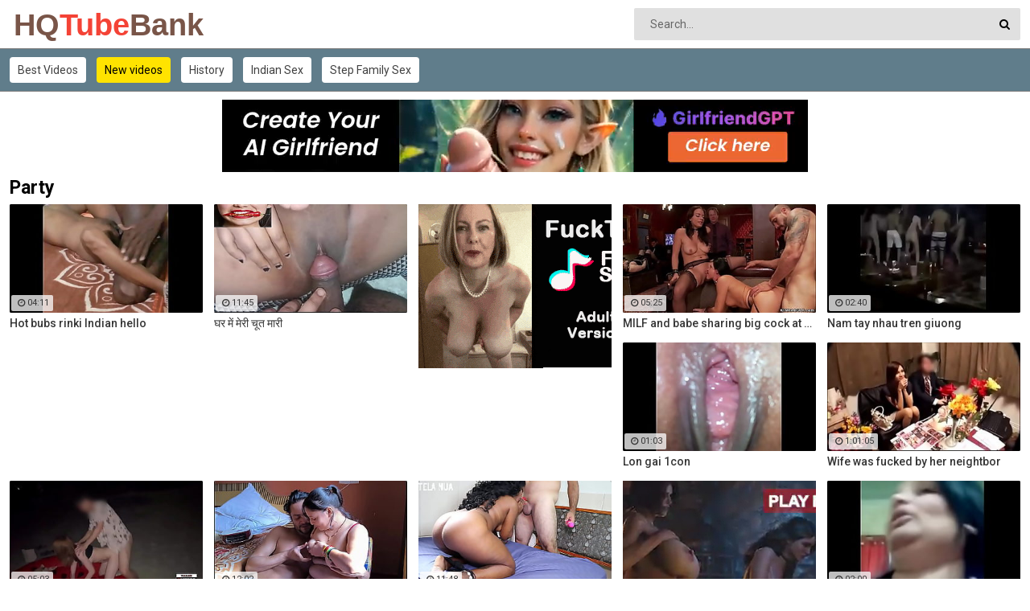

--- FILE ---
content_type: text/html; charset=UTF-8
request_url: https://hqtubebank2.com/Party/
body_size: 3783
content:
<!DOCTYPE html>
<html lang="vi-US">
<head>
    <title>Party videos - Hq Tube Bank.</title>
    <meta name="description" content="Party">
    <meta name="viewport" content="width=device-width, initial-scale=1.0">
	<meta charset="UTF-8">
    <link rel="shortcut icon" href="/favicon.ico">
	<link rel="canonical" href="https://www.hqtubebank2.com/Party/">	<link rel="stylesheet" href="/css/main.css?v=3.7">
	<link rel="stylesheet" href="/css/fluidplayer.min.css" type="text/css">
	<script src="/js/fluidplayer.min.js"></script>
	<script async src="https://a.magsrv.com/ad-provider.js"></script>
</head>
<body>
	<div class="wrapper">
		<header class="header">
			<div class="container"><a href="#" class="nav-toggle"><i class="icon-menu"></i></a><a href="#" class="search-toggle"><i class="icon-search"></i></a>
				<div class="clearfix"><a target=_self class="logo" href="/">HQ<strong>Tube</strong>Bank</a></div>
				<div class="search">
					<form action="/search" method="POST" target="_self">
						<input type="text" name="search" class="input-search" placeholder="Search..." value="">
						<button type="submit" class="btn-search"><i class="icon-search"></i>
						</button>
					</form>
				</div>
			</div>
		</header>
		<nav class="nav">
			<div class="container">
				<ul class="nav-main">
					<li><a target=_self class="btn-default" href="/video-hay-nhat/">Best Videos</a></li>
					<li><a target=_self class="btn-default sel" href="/nhung-video-moi/">New videos</a></li>
					<li><a target=_self class="btn-default" href="/history/">History</a></li>
					<li><a target=_self class="btn-default" href="https://mom-porn-xxx.com/en/indian-xxx-videos/" title='Indian sex xnxx'>Indian Sex</a></li>
					<li><a target=_self class="btn-default" href="https://mom-porn-xxx.com/en/step-family-xxx-videos/" title='Step Family Sex'>Step Family Sex</a></li>
				</ul>
			</div>
		</nav>
		<div class="container">
<div style='text-align: center;margin-top: 10px;'>
     <div style="width: 728px;height: 90px;margin: auto;"><ins class="eas6a97888e" data-zoneid="4806400"></ins></div>
 <script>(AdProvider = window.AdProvider || []).push({"serve": {}});</script></div>
			<div class="title">
				<h1>Party</h1>			</div>
						<div class="thumbs">
				<div class="th"><div class="th-image"><a href="/video/1RDB/Hot-Bubs-Rinki-Indian-Hello" title="Hot bubs rinki Indian hello"><img class="lazy" src="/t.png" data-tn="1RDB" alt="Hot bubs rinki Indian hello"><span class="th-duration"><i class="icon-clock"></i>04:11</span></a></div><a class="th-description" href="/video/1RDB/Hot-Bubs-Rinki-Indian-Hello" title="Hot bubs rinki Indian hello">Hot bubs rinki Indian hello</a></div><div class="th"><div class="th-image"><a href="/video/4Cpz/घर-म-मर-चत-मर" title="घर में मेरी चूत मारी"><img class="lazy" src="/t.png" data-tn="4Cpz" alt="घर में मेरी चूत मारी"><span class="th-duration"><i class="icon-clock"></i>11:45</span></a></div><a class="th-description" href="/video/4Cpz/घर-म-मर-चत-मर" title="घर में मेरी चूत मारी">घर में मेरी चूत मारी</a></div><div class="th" style="max-height: 204px;overflow: hidden; text-align: center;">
 <ins class="eas6a97888e" data-zoneid="4038134"></ins> 
 <script>(AdProvider = window.AdProvider || []).push({"serve": {}});</script></div><div class="th"><div class="th-image"><a href="/video/8CxM/Milf-And-Babe-Sharing-Big-Cock-At-Party" title="MILF and babe sharing big cock at party"><img class="lazy" src="/t.png" data-tn="8CxM" alt="MILF and babe sharing big cock at party"><span class="th-duration"><i class="icon-clock"></i>05:25</span></a></div><a class="th-description" href="/video/8CxM/Milf-And-Babe-Sharing-Big-Cock-At-Party" title="MILF and babe sharing big cock at party">MILF and babe sharing big cock at party</a></div><div class="th"><div class="th-image"><a href="/video/CbVU/Nam-Tay-Nhau-Tren-Giuong" title="Nam tay nhau tren giuong"><img class="lazy" src="/t.png" data-tn="CbVU" alt="Nam tay nhau tren giuong"><span class="th-duration"><i class="icon-clock"></i>02:40</span></a></div><a class="th-description" href="/video/CbVU/Nam-Tay-Nhau-Tren-Giuong" title="Nam tay nhau tren giuong">Nam tay nhau tren giuong</a></div><div class="th"><div class="th-image"><a href="/video/GjLB/Lon-Gai-1Con" title="Lon gai 1con"><img class="lazy" src="/t.png" data-tn="GjLB" alt="Lon gai 1con"><span class="th-duration"><i class="icon-clock"></i>01:03</span></a></div><a class="th-description" href="/video/GjLB/Lon-Gai-1Con" title="Lon gai 1con">Lon gai 1con</a></div><div class="th"><div class="th-image"><a href="/video/IWtL/Wife-Was-Fucked-By-Her-Neightbor" title="Wife was fucked by her neightbor"><img class="lazy" src="/t.png" data-tn="IWtL" alt="Wife was fucked by her neightbor"><span class="th-duration"><i class="icon-clock"></i>1:01:05</span></a></div><a class="th-description" href="/video/IWtL/Wife-Was-Fucked-By-Her-Neightbor" title="Wife was fucked by her neightbor">Wife was fucked by her neightbor</a></div><div class="th"><div class="th-image"><a href="/video/J4dM/สาวสวยชาวไทยเซกซบนชายหาด-Full-Moon-Party." title="สาวสวยชาวไทยเซ็กซ์บนชายหาด full moon party."><img class="lazy" src="/t.png" data-tn="J4dM" alt="สาวสวยชาวไทยเซ็กซ์บนชายหาด full moon party."><span class="th-duration"><i class="icon-clock"></i>05:03</span></a></div><a class="th-description" href="/video/J4dM/สาวสวยชาวไทยเซกซบนชายหาด-Full-Moon-Party." title="สาวสวยชาวไทยเซ็กซ์บนชายหาด full moon party.">สาวสวยชาวไทยเซ็กซ์บนชายหาด full moon party.</a></div><div class="th"><div class="th-image"><a href="/video/J67v/Shuddh-Desi-Chudai-Full-Entertainment" title="Shuddh desi chudai full entertainment"><img class="lazy" src="/t.png" data-tn="J67v" alt="Shuddh desi chudai full entertainment"><span class="th-duration"><i class="icon-clock"></i>12:02</span></a></div><a class="th-description" href="/video/J67v/Shuddh-Desi-Chudai-Full-Entertainment" title="Shuddh desi chudai full entertainment">Shuddh desi chudai full entertainment</a></div><div class="th"><div class="th-image"><a href="/video/JexA/Eu-E-Meu-Namorado-Fodendo-Com-Um-Homem-Casado-Bela" title="EU E MEU NAMORADO FODENDO COM UM HOMEM CASADO -Bela"><img class="lazy" src="/t.png" data-tn="JexA" alt="EU E MEU NAMORADO FODENDO COM UM HOMEM CASADO -Bela"><span class="th-duration"><i class="icon-clock"></i>11:48</span></a></div><a class="th-description" href="/video/JexA/Eu-E-Meu-Namorado-Fodendo-Com-Um-Homem-Casado-Bela" title="EU E MEU NAMORADO FODENDO COM UM HOMEM CASADO -Bela">EU E MEU NAMORADO FODENDO COM UM HOMEM CASADO -Bela</a></div><div class="th" style="max-height: 204px;overflow: hidden; text-align: center;">
 <ins class="eas6a97888e" data-zoneid="4038136"></ins> 
 <script>(AdProvider = window.AdProvider || []).push({"serve": {}});</script></div><div class="th"><div class="th-image"><a href="/video/KLBI/Desi-Girl-Giving-Blowjob-To-Bf" title="Desi girl giving blowjob to bf"><img class="lazy" src="/t.png" data-tn="KLBI" alt="Desi girl giving blowjob to bf"><span class="th-duration"><i class="icon-clock"></i>02:00</span></a></div><a class="th-description" href="/video/KLBI/Desi-Girl-Giving-Blowjob-To-Bf" title="Desi girl giving blowjob to bf">Desi girl giving blowjob to bf</a></div><div class="th"><div class="th-image"><a href="/video/Kb1T/Geile-Tattoo-Bitch-Snowwhite-Lässt-Sich-Auf-Party-Im-Pclub-Ohne-Kondom-Von-Fremden-Und-Blonde-Maus-Ficken" title="Geile Tattoo Bitch Snowwhite Lässt Sich Auf Party Im Pclub Ohne Kondom Von Fremden Und Blonde Maus Ficken"><img class="lazy" src="/t.png" data-tn="Kb1T" alt="Geile Tattoo Bitch Snowwhite Lässt Sich Auf Party Im Pclub Ohne Kondom Von Fremden Und Blonde Maus Ficken"><span class="th-duration"><i class="icon-clock"></i>15:34</span></a></div><a class="th-description" href="/video/Kb1T/Geile-Tattoo-Bitch-Snowwhite-Lässt-Sich-Auf-Party-Im-Pclub-Ohne-Kondom-Von-Fremden-Und-Blonde-Maus-Ficken" title="Geile Tattoo Bitch Snowwhite Lässt Sich Auf Party Im Pclub Ohne Kondom Von Fremden Und Blonde Maus Ficken">Geile Tattoo Bitch Snowwhite Lässt Sich Auf Party Im Pclub Ohne Kondom Von Fremden Und Blonde Maus Ficken</a></div><div class="th"><div class="th-image"><a href="/video/LHxY/T3-He-Wife039S-Club-Erotic-Wives-Who-Couldn039T-Hold" title="T#3 he Wife&#039;s Club ~ Erotic Wives Who Couldn&#039;t Hold"><img class="lazy" src="/t.png" data-tn="LHxY" alt="T#3 he Wife&#039;s Club ~ Erotic Wives Who Couldn&#039;t Hold"><span class="th-duration"><i class="icon-clock"></i>30:22</span></a></div><a class="th-description" href="/video/LHxY/T3-He-Wife039S-Club-Erotic-Wives-Who-Couldn039T-Hold" title="T#3 he Wife&#039;s Club ~ Erotic Wives Who Couldn&#039;t Hold">T#3 he Wife&#039;s Club ~ Erotic Wives Who Couldn&#039;t Hold</a></div><div class="th"><div class="th-image"><a href="/video/RHLN/India-Girlfriend-Sex-Boyfriend-Outdoor-Pool-Party-Fucking-Milf-Horny" title="India girlfriend sex boyfriend outdoor pool party fucking milf horny"><img class="lazy" src="/t.png" data-tn="RHLN" alt="India girlfriend sex boyfriend outdoor pool party fucking milf horny"><span class="th-duration"><i class="icon-clock"></i>10:06</span></a></div><a class="th-description" href="/video/RHLN/India-Girlfriend-Sex-Boyfriend-Outdoor-Pool-Party-Fucking-Milf-Horny" title="India girlfriend sex boyfriend outdoor pool party fucking milf horny">India girlfriend sex boyfriend outdoor pool party fucking milf horny</a></div><div class="th"><div class="th-image"><a href="/video/UXAO/Jav-Miki-Sunohara-Blowjob-And-Rimjob-While-Audience-Watches" title="JAV Miki Sunohara blowjob and rimjob while audience watches"><img class="lazy" src="/t.png" data-tn="UXAO" alt="JAV Miki Sunohara blowjob and rimjob while audience watches"><span class="th-duration"><i class="icon-clock"></i>05:16</span></a></div><a class="th-description" href="/video/UXAO/Jav-Miki-Sunohara-Blowjob-And-Rimjob-While-Audience-Watches" title="JAV Miki Sunohara blowjob and rimjob while audience watches">JAV Miki Sunohara blowjob and rimjob while audience watches</a></div><div class="th"><div class="th-image"><a href="/video/Z8lD/Ass-To-Mouth-Sex-At-Bdsm-Orgy-Party" title="Ass to mouth sex at bdsm orgy party"><img class="lazy" src="/t.png" data-tn="Z8lD" alt="Ass to mouth sex at bdsm orgy party"><span class="th-duration"><i class="icon-clock"></i>05:26</span></a></div><a class="th-description" href="/video/Z8lD/Ass-To-Mouth-Sex-At-Bdsm-Orgy-Party" title="Ass to mouth sex at bdsm orgy party">Ass to mouth sex at bdsm orgy party</a></div><div class="th"><div class="th-image"><a href="/video/aGeZ/สาวสวยชาวไทยเซกซบนชายหาด-Full-Moon-Party." title="สาวสวยชาวไทยเซ็กซ์บนชายหาด full moon party."><img class="lazy" src="/t.png" data-tn="aGeZ" alt="สาวสวยชาวไทยเซ็กซ์บนชายหาด full moon party."><span class="th-duration"><i class="icon-clock"></i>05:03</span></a></div><a class="th-description" href="/video/aGeZ/สาวสวยชาวไทยเซกซบนชายหาด-Full-Moon-Party." title="สาวสวยชาวไทยเซ็กซ์บนชายหาด full moon party.">สาวสวยชาวไทยเซ็กซ์บนชายหาด full moon party.</a></div><div class="th"><div class="th-image"><a href="/video/dMcv/Dancing-Bear-Wild-Cfnm-Party-With-Rachel-Rose-Tori" title="DANCING BEAR - Wild CFNM Party With Rachel Rose, Tori"><img class="lazy" src="/t.png" data-tn="dMcv" alt="DANCING BEAR - Wild CFNM Party With Rachel Rose, Tori"><span class="th-duration"><i class="icon-clock"></i>12:01</span></a></div><a class="th-description" href="/video/dMcv/Dancing-Bear-Wild-Cfnm-Party-With-Rachel-Rose-Tori" title="DANCING BEAR - Wild CFNM Party With Rachel Rose, Tori">DANCING BEAR - Wild CFNM Party With Rachel Rose, Tori</a></div><div class="th"><div class="th-image"><a href="/video/iASN/Lon-Gai-1Con" title="Lon gai 1con"><img class="lazy" src="/t.png" data-tn="iASN" alt="Lon gai 1con"><span class="th-duration"><i class="icon-clock"></i>01:03</span></a></div><a class="th-description" href="/video/iASN/Lon-Gai-1Con" title="Lon gai 1con">Lon gai 1con</a></div><div class="th"><div class="th-image"><a href="/video/jFJt/Sexo-Com-Duas-Gostosas-Na-Banheira" title="Sexo com duas gostosas na banheira"><img class="lazy" src="/t.png" data-tn="jFJt" alt="Sexo com duas gostosas na banheira"><span class="th-duration"><i class="icon-clock"></i>06:01</span></a></div><a class="th-description" href="/video/jFJt/Sexo-Com-Duas-Gostosas-Na-Banheira" title="Sexo com duas gostosas na banheira">Sexo com duas gostosas na banheira</a></div><div class="th"><div class="th-image"><a href="/video/mV-3/Mega-Home-Party" title="Mega Home Party"><img class="lazy" src="/t.png" data-tn="mV-3" alt="Mega Home Party"><span class="th-duration"><i class="icon-clock"></i>6:3</span></a></div><a class="th-description" href="/video/mV-3/Mega-Home-Party" title="Mega Home Party">Mega Home Party</a></div><div class="th"><div class="th-image"><a href="/video/mkdU/Dancing-Bear-Wild-Cfnm-Party-With-Rachel-Rose-Tori" title="DANCING BEAR - Wild CFNM Party With Rachel Rose, Tori"><img class="lazy" src="/t.png" data-tn="mkdU" alt="DANCING BEAR - Wild CFNM Party With Rachel Rose, Tori"><span class="th-duration"><i class="icon-clock"></i>12:01</span></a></div><a class="th-description" href="/video/mkdU/Dancing-Bear-Wild-Cfnm-Party-With-Rachel-Rose-Tori" title="DANCING BEAR - Wild CFNM Party With Rachel Rose, Tori">DANCING BEAR - Wild CFNM Party With Rachel Rose, Tori</a></div><div class="th"><div class="th-image"><a href="/video/nY2_/Busty-Wife-Need-Husband039S-Friend-Black-Cock-Deep-Inside-Her" title="Busty Wife Need husband&#039;s friend Black cock deep inside her"><img class="lazy" src="/t.png" data-tn="nY2_" alt="Busty Wife Need husband&#039;s friend Black cock deep inside her"><span class="th-duration"><i class="icon-clock"></i>15:10</span></a></div><a class="th-description" href="/video/nY2_/Busty-Wife-Need-Husband039S-Friend-Black-Cock-Deep-Inside-Her" title="Busty Wife Need husband&#039;s friend Black cock deep inside her">Busty Wife Need husband&#039;s friend Black cock deep inside her</a></div><div class="th" style="max-height: 204px;overflow: hidden; text-align: center;">
 <ins class="eas6a97888e" data-zoneid="4038138"></ins> 
 <script>(AdProvider = window.AdProvider || []).push({"serve": {}});</script></div><div class="th"><div class="th-image"><a href="/video/rv6d/Japanese-Wife-Secret-First-Time-Swingers-Club-Experience" title="Japanese wife secret first time swingers club experience"><img class="lazy" src="/t.png" data-tn="rv6d" alt="Japanese wife secret first time swingers club experience"><span class="th-duration"><i class="icon-clock"></i>05:15</span></a></div><a class="th-description" href="/video/rv6d/Japanese-Wife-Secret-First-Time-Swingers-Club-Experience" title="Japanese wife secret first time swingers club experience">Japanese wife secret first time swingers club experience</a></div><div class="th"><div class="th-image"><a href="/video/sB2R/S.-Party-Turns-To-Hot-Fourway-With-Kinky-Teen-Besties" title="S. party turns to hot fourway with kinky teen besties"><img class="lazy" src="/t.png" data-tn="sB2R" alt="S. party turns to hot fourway with kinky teen besties"><span class="th-duration"><i class="icon-clock"></i>06:05</span></a></div><a class="th-description" href="/video/sB2R/S.-Party-Turns-To-Hot-Fourway-With-Kinky-Teen-Besties" title="S. party turns to hot fourway with kinky teen besties">S. party turns to hot fourway with kinky teen besties</a></div><div class="th"><div class="th-image"><a href="/video/tMAJ/Hot-Bubs-Rinki-Indian-Hello" title="Hot bubs rinki Indian hello"><img class="lazy" src="/t.png" data-tn="tMAJ" alt="Hot bubs rinki Indian hello"><span class="th-duration"><i class="icon-clock"></i>04:11</span></a></div><a class="th-description" href="/video/tMAJ/Hot-Bubs-Rinki-Indian-Hello" title="Hot bubs rinki Indian hello">Hot bubs rinki Indian hello</a></div><div class="th"><div class="th-image"><a href="/video/uLM2/Desi-Maid-Taught-To-Suck-And-Fuck-After-Party" title="Desi Maid taught to suck and fuck after party"><img class="lazy" src="/t.png" data-tn="uLM2" alt="Desi Maid taught to suck and fuck after party"><span class="th-duration"><i class="icon-clock"></i>04:34</span></a></div><a class="th-description" href="/video/uLM2/Desi-Maid-Taught-To-Suck-And-Fuck-After-Party" title="Desi Maid taught to suck and fuck after party">Desi Maid taught to suck and fuck after party</a></div><div class="th"><div class="th-image"><a href="/video/vLBL/Indian-Pussy-Party-For-A-Real-Pig" title="Indian pussy party for a real Pig!!!"><img class="lazy" src="/t.png" data-tn="vLBL" alt="Indian pussy party for a real Pig!!!"><span class="th-duration"><i class="icon-clock"></i>13:59</span></a></div><a class="th-description" href="/video/vLBL/Indian-Pussy-Party-For-A-Real-Pig" title="Indian pussy party for a real Pig!!!">Indian pussy party for a real Pig!!!</a></div><div class="th"><div class="th-image"><a href="/video/wATd/She-Said-To-Have-Fun-Role-Play" title="She said to have fun! Role play!"><img class="lazy" src="/t.png" data-tn="wATd" alt="She said to have fun! Role play!"><span class="th-duration"><i class="icon-clock"></i>06:31</span></a></div><a class="th-description" href="/video/wATd/She-Said-To-Have-Fun-Role-Play" title="She said to have fun! Role play!">She said to have fun! Role play!</a></div><div class="th" style="max-height: 204px;overflow: hidden; text-align: center;">
 <ins class="eas6a97888e" data-zoneid="4038134"></ins> 
 <script>(AdProvider = window.AdProvider || []).push({"serve": {}});</script></div><div class="th" style="max-height: 204px;overflow: hidden; text-align: center;">
 <ins class="eas6a97888e" data-zoneid="4038136"></ins> 
 <script>(AdProvider = window.AdProvider || []).push({"serve": {}});</script></div><div class="th" style="max-height: 204px;overflow: hidden; text-align: center;">
 <ins class="eas6a97888e" data-zoneid="4038138"></ins> 
 <script>(AdProvider = window.AdProvider || []).push({"serve": {}});</script></div><div class="th" style="max-height: 204px;overflow: hidden; text-align: center;">
 <ins class="eas6a97888e" data-zoneid="4038134"></ins> 
 <script>(AdProvider = window.AdProvider || []).push({"serve": {}});</script></div><div class="th" style="max-height: 204px;overflow: hidden; text-align: center;">
 <ins class="eas6a97888e" data-zoneid="4038136"></ins> 
 <script>(AdProvider = window.AdProvider || []).push({"serve": {}});</script></div><div class="th" style="max-height: 204px;overflow: hidden; text-align: center;">
 <ins class="eas6a97888e" data-zoneid="4038138"></ins> 
 <script>(AdProvider = window.AdProvider || []).push({"serve": {}});</script></div><div class="th" style="max-height: 204px;overflow: hidden; text-align: center;">
 <ins class="eas6a97888e" data-zoneid="4038134"></ins> 
 <script>(AdProvider = window.AdProvider || []).push({"serve": {}});</script></div><div class="th" style="max-height: 204px;overflow: hidden; text-align: center;">
 <ins class="eas6a97888e" data-zoneid="4038136"></ins> 
 <script>(AdProvider = window.AdProvider || []).push({"serve": {}});</script></div><div class="th" style="max-height: 204px;overflow: hidden; text-align: center;">
 <ins class="eas6a97888e" data-zoneid="4038138"></ins> 
 <script>(AdProvider = window.AdProvider || []).push({"serve": {}});</script></div>			</div>
					
		</div>
		<span class="goup"><i class="icon-up-open"></i></span>
		<footer class="footer">
			<div class="container">
				<ul class="footer-nav">
					<li><a href="/">Chính trang</a></li>
					<li><a href="/vn/categories/" target="_self">loại</a></li>
					<li><a href="/cdn-cgi/l/email-protection#136476717e7260677661537b626766717671727d78213d707c7e">Conacts</a></li>
			
				</ul>
				<p>&copy; Copyright 2018-2024 hqtubebank2.com - All rights reserved.</p>
			</div>
		</footer>
		<div class="wrapper-overlay"></div>
	</div>
	<div class="sidebar-nav">
		<div class="sidebar-nav-title clearfix">
			<h3>Navigation</h3><a class="sidebar-nav-close" href="#"><i class="icon-cancel"></i></a></div>
		<div class="sidebar-nav-content"></div>
	</div>
<script data-cfasync="false" src="/cdn-cgi/scripts/5c5dd728/cloudflare-static/email-decode.min.js"></script><script>
	let log_w = 1;
	let nid = '1860';
</script>
	<script src="/js/jquery-1.12.0.min.js"></script>
	<script src="/js/jquery.leanModal.min.js"></script>
	<script src="/js/main.js?v=9"></script>
<script defer src="https://static.cloudflareinsights.com/beacon.min.js/vcd15cbe7772f49c399c6a5babf22c1241717689176015" integrity="sha512-ZpsOmlRQV6y907TI0dKBHq9Md29nnaEIPlkf84rnaERnq6zvWvPUqr2ft8M1aS28oN72PdrCzSjY4U6VaAw1EQ==" data-cf-beacon='{"version":"2024.11.0","token":"c894f6d484234d19a599ed365079b237","r":1,"server_timing":{"name":{"cfCacheStatus":true,"cfEdge":true,"cfExtPri":true,"cfL4":true,"cfOrigin":true,"cfSpeedBrain":true},"location_startswith":null}}' crossorigin="anonymous"></script>
</body>
</html>

--- FILE ---
content_type: application/javascript
request_url: https://hqtubebank2.com/js/main.js?v=9
body_size: 2406
content:
(function($) {

    $(".nav-main, .nav-user").clone().appendTo(".sidebar-nav-content");
    $(".btn-upload").clone().appendTo(".sidebar-nav-content");

    $(".nav-toggle").click(function(event){
		event.preventDefault();
		$(".nav-toggle").addClass("toggled");
		$(".sidebar-nav").css("left", "0px");
        $(".wrapper").css("left", "280px");
		$("body").css("overflow-y", "hidden");
		$(".wrapper-overlay").fadeIn(300);
	});

	$(".sidebar-nav-close, .wrapper-overlay").click(function(event){
		event.preventDefault();
		$(".nav-toggle").removeClass("toggled");
		$(".sidebar-nav").css("left", "-280px");
        $(".wrapper").css("left", "0px");
		$("body").css("overflow-y", "auto");
		$(".wrapper-overlay").fadeOut(300);
	});

    $(".search-toggle").click(function(event){
		event.preventDefault();
		$(".search-toggle").toggleClass("toggled");
		$(".search").slideToggle(300);
	});

    $(".dropdown > a").on("click", function(event){
        event.preventDefault();
        event.stopPropagation();
        $(this).toggleClass("active");
        $(this).siblings(".dropdown-container").slideToggle("fast");
    });
    $(document).on("click", function(){
        $(".dropdown > a").removeClass("active");
        $(".dropdown-container").hide();
    });

    $(window).on("scroll", function(){
		var offsetTop = $(this).scrollTop();
        var offsetRight = ($("body").width() - $(".container").outerWidth()) / 2;
        $(".goup").css({"right" : offsetRight + "px", "bottom" : offsetRight + "px"});
		if(offsetTop > 200){
			$(".goup").fadeIn(300);
		} else {
			$(".goup").fadeOut(300);
		}
	});
	$(document).on("click", ".goup", function(event){
		event.preventDefault();
		$("body, html").animate({scrollTop: 0}, 800);
	});

    $(".comments-form textarea").on("keyup blur", function(event){
        var maxChars = $(this).attr("maxlength");
        var currChars = $(this).val().length;
        var leftChars = maxChars - currChars;
        if(leftChars >= 0){
            $(this).siblings().find(".comments-chars em").html(leftChars);
        }
    });

})(jQuery);
var q = [];
jQuery, ! function(t, e, n, o) {
    var i = t(e);
    t.fn.lazyload = function(r) {
        function a() {
            var e = 0;
            s = !1, nc = t([]), c.each(function(e) {
                tmp = t(this), t.inviewport(this, {
                    threshold: -100
                }) ? (q.push(tmp), s = !0) : nc.push(this)
            }), c = nc, l.each(function() {
                var n = t(this);
                if (!d.skip_invisible || n.is(":visible"))
                    if (t.abovethetop(this, d) || t.leftofbegin(this, d));
                    else if (t.belowthefold(this, d) || t.rightoffold(this, d)) {
                    if (++e > d.failure_limit) return !1
                } else n.trigger("appear"), e = 0
            })
        }
        var f, l = this,
            d = {
                threshold: 0,
                failure_limit: 0,
                event: "scroll",
                effect: "show",
                container: e,
                data_attribute: "tn",
                skip_invisible: !0,
                appear: null,
                load: null,
                placeholder: "[data-uri]"
            },
            c = t([]);
        return r && (o !== r.failurelimit && (r.failure_limit = r.failurelimit, delete r.failurelimit), o !== r.effectspeed && (r.effect_speed = r.effectspeed, delete r.effectspeed), t.extend(d, r)), f = d.container === o || d.container === e ? i : t(d.container), 0 === d.event.indexOf("scroll") && f.bind(d.event, function() {
            return a()
        }), this.each(function(e) {
            var n = this,
                i = t(n);
            i.attr("data-position", e), n.loaded = !1, (i.attr("src") === o || i.attr("src") === !1) && i.attr("src", d.placeholder), i.one("appear", function() {
				if (!this.loaded) {
					if (d.appear) {
						var e = l.length;
						d.appear.call(n, e, d)
					}
					var o = (String(i.data(d.data_attribute)).length>6 && i.data(d.data_attribute)) || "/thumbs/"+((String(i.data(d.data_attribute)).length<5 && 'AA/') || '')+String(i.data(d.data_attribute)).match(/.{1,2}/g).join("/") + ".jpg";

					t("<img />").bind("load", function() {
						var e = o;
						i.hide(), i.is("img") ? i.attr("src", e) : i.css("background-image", "url('" + e + "')"), i[d.effect](d.effect_speed), n.loaded = !0, c.push(i[0]);
						var r = t.grep(l, function(t) {
							return !t.loaded
						});
						if (l = t(r), d.load) {
							var f = l.length;
							d.load.call(n, f, d)
						}
						a()
					}).attr("src", o)
				}
			}), 0 !== d.event.indexOf("scroll") && i.bind(d.event, function() {
				n.loaded || i.trigger("appear")
            })
        }), i.bind("resize", function() {
            a()
        }), /iphone|ipod|ipad.*os 5/gi.test(navigator.appVersion) && i.bind("pageshow", function(e) {
            e.originalEvent && e.originalEvent.persisted && l.each(function() {
                t(this).trigger("appear")
            })
        }), t(n).ready(function() {
            a()
        }), this
    }, t.belowthefold = function(n, r) {
        var a;
        return a = r.container === o || r.container === e ? (e.innerHeight ? e.innerHeight : i.height()) + i.scrollTop() : t(r.container).offset().top + t(r.container).height(), a <= t(n).offset().top - r.threshold
    }, t.rightoffold = function(n, r) {
        var a;
        return a = r.container === o || r.container === e ? i.width() + i.scrollLeft() : t(r.container).offset().left + t(r.container).width(), a <= t(n).offset().left - r.threshold
    }, t.abovethetop = function(n, r) {
        var a;
        return a = r.container === o || r.container === e ? i.scrollTop() : t(r.container).offset().top, a >= t(n).offset().top + r.threshold + t(n).height()
    }, t.leftofbegin = function(n, r) {
        var a;
        return a = r.container === o || r.container === e ? i.scrollLeft() : t(r.container).offset().left, a >= t(n).offset().left + r.threshold + t(n).width()
    }, t.inviewport = function(e, n) {
        return !(t.rightoffold(e, n) || t.leftofbegin(e, n) || t.belowthefold(e, n) || t.abovethetop(e, n))
    }, t.extend(t.expr[":"], {
        "below-the-fold": function(e) {
            return t.belowthefold(e, {
                threshold: 0
            })
        },
        "above-the-top": function(e) {
            return !t.belowthefold(e, {
                threshold: 0
            })
        },
        "right-of-screen": function(e) {
            return t.rightoffold(e, {
                threshold: 0
            })
        },
        "left-of-screen": function(e) {
            return !t.rightoffold(e, {
                threshold: 0
            })
        },
        "in-viewport": function(e) {
            return t.inviewport(e, {
                threshold: 0
            })
        },
        "above-the-fold": function(e) {
            return !t.belowthefold(e, {
                threshold: 0
            })
        },
        "right-of-fold": function(e) {
            return t.rightoffold(e, {
                threshold: 0
            })
        },
        "left-of-fold": function(e) {
            return !t.rightoffold(e, {
                threshold: 0
            })
        }
    })
}(jQuery, window, document), $("img.lazy").lazyload({
    threshold: 600
}), $(document).ready(function() {
    function t() {
        var t = this;
        t.IN = function() {
            var t = (t = document.referrer.match(/^https?:\/\/(?:www\.)?([a-z0-9\-\.]+)(?:\d+)?/)) && "undefined" != typeof t && t[1] || "",
                e = {
                    ref: document.referrer
                };
            t && document.domain && -1 != document.domain.indexOf(t) || (e.loc = document.location.toString(), $.ajax("/ain.php", {
                async: !0,
                type: "POST",
                data: e
            }))
        }
    }

    window.trade = new t, window.trade.IN();
    if (typeof log_w !== 'undefined' && log_w) {
        let niche_id = typeof nid !== 'undefined' && nid ? '|' + nid : '|0';
        setTimeout(function () {
            setInterval(function () {
                q.length && (dt = {
                    i: {}
                }, q.forEach(function (t) {
                    dt.i[t.data("position")] = t.data("id") || t.data("tn");
                    dt.i[t.data("position")] += niche_id;
                }), $.ajax("/l.php", {
                    async: !0,
                    type: "POST",
                    data: dt
                }), q = [])
            }, 1e3)
        }, 2e3)
    }

    $(".video-server").click(function () {
        var url = $(this).data('url');
        $('.player').html('<iframe src="' + url + '" class="player" frameborder="0" scrolling="0" allowfullscreen=""></iframe>');
    });
    $(".video-server").trigger('click');
}), $(function () {
    $(".select").change(function () {
        var t = $(this).val();
        return t && (window.location = t), !1
    })
});